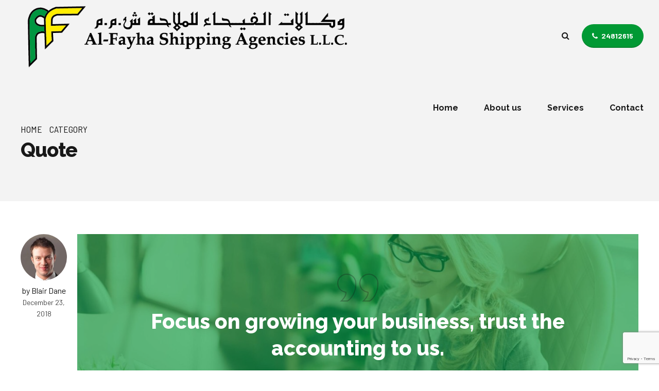

--- FILE ---
content_type: text/html; charset=utf-8
request_url: https://www.google.com/recaptcha/api2/anchor?ar=1&k=6LcLCFAmAAAAADSPnQqRvZ6cgKsVq0Rj-WbiIkIH&co=aHR0cHM6Ly9hbGZheWhhc2hpcHBpbmcuY29tOjQ0Mw..&hl=en&v=N67nZn4AqZkNcbeMu4prBgzg&size=invisible&anchor-ms=20000&execute-ms=30000&cb=pgnidtggum4r
body_size: 48585
content:
<!DOCTYPE HTML><html dir="ltr" lang="en"><head><meta http-equiv="Content-Type" content="text/html; charset=UTF-8">
<meta http-equiv="X-UA-Compatible" content="IE=edge">
<title>reCAPTCHA</title>
<style type="text/css">
/* cyrillic-ext */
@font-face {
  font-family: 'Roboto';
  font-style: normal;
  font-weight: 400;
  font-stretch: 100%;
  src: url(//fonts.gstatic.com/s/roboto/v48/KFO7CnqEu92Fr1ME7kSn66aGLdTylUAMa3GUBHMdazTgWw.woff2) format('woff2');
  unicode-range: U+0460-052F, U+1C80-1C8A, U+20B4, U+2DE0-2DFF, U+A640-A69F, U+FE2E-FE2F;
}
/* cyrillic */
@font-face {
  font-family: 'Roboto';
  font-style: normal;
  font-weight: 400;
  font-stretch: 100%;
  src: url(//fonts.gstatic.com/s/roboto/v48/KFO7CnqEu92Fr1ME7kSn66aGLdTylUAMa3iUBHMdazTgWw.woff2) format('woff2');
  unicode-range: U+0301, U+0400-045F, U+0490-0491, U+04B0-04B1, U+2116;
}
/* greek-ext */
@font-face {
  font-family: 'Roboto';
  font-style: normal;
  font-weight: 400;
  font-stretch: 100%;
  src: url(//fonts.gstatic.com/s/roboto/v48/KFO7CnqEu92Fr1ME7kSn66aGLdTylUAMa3CUBHMdazTgWw.woff2) format('woff2');
  unicode-range: U+1F00-1FFF;
}
/* greek */
@font-face {
  font-family: 'Roboto';
  font-style: normal;
  font-weight: 400;
  font-stretch: 100%;
  src: url(//fonts.gstatic.com/s/roboto/v48/KFO7CnqEu92Fr1ME7kSn66aGLdTylUAMa3-UBHMdazTgWw.woff2) format('woff2');
  unicode-range: U+0370-0377, U+037A-037F, U+0384-038A, U+038C, U+038E-03A1, U+03A3-03FF;
}
/* math */
@font-face {
  font-family: 'Roboto';
  font-style: normal;
  font-weight: 400;
  font-stretch: 100%;
  src: url(//fonts.gstatic.com/s/roboto/v48/KFO7CnqEu92Fr1ME7kSn66aGLdTylUAMawCUBHMdazTgWw.woff2) format('woff2');
  unicode-range: U+0302-0303, U+0305, U+0307-0308, U+0310, U+0312, U+0315, U+031A, U+0326-0327, U+032C, U+032F-0330, U+0332-0333, U+0338, U+033A, U+0346, U+034D, U+0391-03A1, U+03A3-03A9, U+03B1-03C9, U+03D1, U+03D5-03D6, U+03F0-03F1, U+03F4-03F5, U+2016-2017, U+2034-2038, U+203C, U+2040, U+2043, U+2047, U+2050, U+2057, U+205F, U+2070-2071, U+2074-208E, U+2090-209C, U+20D0-20DC, U+20E1, U+20E5-20EF, U+2100-2112, U+2114-2115, U+2117-2121, U+2123-214F, U+2190, U+2192, U+2194-21AE, U+21B0-21E5, U+21F1-21F2, U+21F4-2211, U+2213-2214, U+2216-22FF, U+2308-230B, U+2310, U+2319, U+231C-2321, U+2336-237A, U+237C, U+2395, U+239B-23B7, U+23D0, U+23DC-23E1, U+2474-2475, U+25AF, U+25B3, U+25B7, U+25BD, U+25C1, U+25CA, U+25CC, U+25FB, U+266D-266F, U+27C0-27FF, U+2900-2AFF, U+2B0E-2B11, U+2B30-2B4C, U+2BFE, U+3030, U+FF5B, U+FF5D, U+1D400-1D7FF, U+1EE00-1EEFF;
}
/* symbols */
@font-face {
  font-family: 'Roboto';
  font-style: normal;
  font-weight: 400;
  font-stretch: 100%;
  src: url(//fonts.gstatic.com/s/roboto/v48/KFO7CnqEu92Fr1ME7kSn66aGLdTylUAMaxKUBHMdazTgWw.woff2) format('woff2');
  unicode-range: U+0001-000C, U+000E-001F, U+007F-009F, U+20DD-20E0, U+20E2-20E4, U+2150-218F, U+2190, U+2192, U+2194-2199, U+21AF, U+21E6-21F0, U+21F3, U+2218-2219, U+2299, U+22C4-22C6, U+2300-243F, U+2440-244A, U+2460-24FF, U+25A0-27BF, U+2800-28FF, U+2921-2922, U+2981, U+29BF, U+29EB, U+2B00-2BFF, U+4DC0-4DFF, U+FFF9-FFFB, U+10140-1018E, U+10190-1019C, U+101A0, U+101D0-101FD, U+102E0-102FB, U+10E60-10E7E, U+1D2C0-1D2D3, U+1D2E0-1D37F, U+1F000-1F0FF, U+1F100-1F1AD, U+1F1E6-1F1FF, U+1F30D-1F30F, U+1F315, U+1F31C, U+1F31E, U+1F320-1F32C, U+1F336, U+1F378, U+1F37D, U+1F382, U+1F393-1F39F, U+1F3A7-1F3A8, U+1F3AC-1F3AF, U+1F3C2, U+1F3C4-1F3C6, U+1F3CA-1F3CE, U+1F3D4-1F3E0, U+1F3ED, U+1F3F1-1F3F3, U+1F3F5-1F3F7, U+1F408, U+1F415, U+1F41F, U+1F426, U+1F43F, U+1F441-1F442, U+1F444, U+1F446-1F449, U+1F44C-1F44E, U+1F453, U+1F46A, U+1F47D, U+1F4A3, U+1F4B0, U+1F4B3, U+1F4B9, U+1F4BB, U+1F4BF, U+1F4C8-1F4CB, U+1F4D6, U+1F4DA, U+1F4DF, U+1F4E3-1F4E6, U+1F4EA-1F4ED, U+1F4F7, U+1F4F9-1F4FB, U+1F4FD-1F4FE, U+1F503, U+1F507-1F50B, U+1F50D, U+1F512-1F513, U+1F53E-1F54A, U+1F54F-1F5FA, U+1F610, U+1F650-1F67F, U+1F687, U+1F68D, U+1F691, U+1F694, U+1F698, U+1F6AD, U+1F6B2, U+1F6B9-1F6BA, U+1F6BC, U+1F6C6-1F6CF, U+1F6D3-1F6D7, U+1F6E0-1F6EA, U+1F6F0-1F6F3, U+1F6F7-1F6FC, U+1F700-1F7FF, U+1F800-1F80B, U+1F810-1F847, U+1F850-1F859, U+1F860-1F887, U+1F890-1F8AD, U+1F8B0-1F8BB, U+1F8C0-1F8C1, U+1F900-1F90B, U+1F93B, U+1F946, U+1F984, U+1F996, U+1F9E9, U+1FA00-1FA6F, U+1FA70-1FA7C, U+1FA80-1FA89, U+1FA8F-1FAC6, U+1FACE-1FADC, U+1FADF-1FAE9, U+1FAF0-1FAF8, U+1FB00-1FBFF;
}
/* vietnamese */
@font-face {
  font-family: 'Roboto';
  font-style: normal;
  font-weight: 400;
  font-stretch: 100%;
  src: url(//fonts.gstatic.com/s/roboto/v48/KFO7CnqEu92Fr1ME7kSn66aGLdTylUAMa3OUBHMdazTgWw.woff2) format('woff2');
  unicode-range: U+0102-0103, U+0110-0111, U+0128-0129, U+0168-0169, U+01A0-01A1, U+01AF-01B0, U+0300-0301, U+0303-0304, U+0308-0309, U+0323, U+0329, U+1EA0-1EF9, U+20AB;
}
/* latin-ext */
@font-face {
  font-family: 'Roboto';
  font-style: normal;
  font-weight: 400;
  font-stretch: 100%;
  src: url(//fonts.gstatic.com/s/roboto/v48/KFO7CnqEu92Fr1ME7kSn66aGLdTylUAMa3KUBHMdazTgWw.woff2) format('woff2');
  unicode-range: U+0100-02BA, U+02BD-02C5, U+02C7-02CC, U+02CE-02D7, U+02DD-02FF, U+0304, U+0308, U+0329, U+1D00-1DBF, U+1E00-1E9F, U+1EF2-1EFF, U+2020, U+20A0-20AB, U+20AD-20C0, U+2113, U+2C60-2C7F, U+A720-A7FF;
}
/* latin */
@font-face {
  font-family: 'Roboto';
  font-style: normal;
  font-weight: 400;
  font-stretch: 100%;
  src: url(//fonts.gstatic.com/s/roboto/v48/KFO7CnqEu92Fr1ME7kSn66aGLdTylUAMa3yUBHMdazQ.woff2) format('woff2');
  unicode-range: U+0000-00FF, U+0131, U+0152-0153, U+02BB-02BC, U+02C6, U+02DA, U+02DC, U+0304, U+0308, U+0329, U+2000-206F, U+20AC, U+2122, U+2191, U+2193, U+2212, U+2215, U+FEFF, U+FFFD;
}
/* cyrillic-ext */
@font-face {
  font-family: 'Roboto';
  font-style: normal;
  font-weight: 500;
  font-stretch: 100%;
  src: url(//fonts.gstatic.com/s/roboto/v48/KFO7CnqEu92Fr1ME7kSn66aGLdTylUAMa3GUBHMdazTgWw.woff2) format('woff2');
  unicode-range: U+0460-052F, U+1C80-1C8A, U+20B4, U+2DE0-2DFF, U+A640-A69F, U+FE2E-FE2F;
}
/* cyrillic */
@font-face {
  font-family: 'Roboto';
  font-style: normal;
  font-weight: 500;
  font-stretch: 100%;
  src: url(//fonts.gstatic.com/s/roboto/v48/KFO7CnqEu92Fr1ME7kSn66aGLdTylUAMa3iUBHMdazTgWw.woff2) format('woff2');
  unicode-range: U+0301, U+0400-045F, U+0490-0491, U+04B0-04B1, U+2116;
}
/* greek-ext */
@font-face {
  font-family: 'Roboto';
  font-style: normal;
  font-weight: 500;
  font-stretch: 100%;
  src: url(//fonts.gstatic.com/s/roboto/v48/KFO7CnqEu92Fr1ME7kSn66aGLdTylUAMa3CUBHMdazTgWw.woff2) format('woff2');
  unicode-range: U+1F00-1FFF;
}
/* greek */
@font-face {
  font-family: 'Roboto';
  font-style: normal;
  font-weight: 500;
  font-stretch: 100%;
  src: url(//fonts.gstatic.com/s/roboto/v48/KFO7CnqEu92Fr1ME7kSn66aGLdTylUAMa3-UBHMdazTgWw.woff2) format('woff2');
  unicode-range: U+0370-0377, U+037A-037F, U+0384-038A, U+038C, U+038E-03A1, U+03A3-03FF;
}
/* math */
@font-face {
  font-family: 'Roboto';
  font-style: normal;
  font-weight: 500;
  font-stretch: 100%;
  src: url(//fonts.gstatic.com/s/roboto/v48/KFO7CnqEu92Fr1ME7kSn66aGLdTylUAMawCUBHMdazTgWw.woff2) format('woff2');
  unicode-range: U+0302-0303, U+0305, U+0307-0308, U+0310, U+0312, U+0315, U+031A, U+0326-0327, U+032C, U+032F-0330, U+0332-0333, U+0338, U+033A, U+0346, U+034D, U+0391-03A1, U+03A3-03A9, U+03B1-03C9, U+03D1, U+03D5-03D6, U+03F0-03F1, U+03F4-03F5, U+2016-2017, U+2034-2038, U+203C, U+2040, U+2043, U+2047, U+2050, U+2057, U+205F, U+2070-2071, U+2074-208E, U+2090-209C, U+20D0-20DC, U+20E1, U+20E5-20EF, U+2100-2112, U+2114-2115, U+2117-2121, U+2123-214F, U+2190, U+2192, U+2194-21AE, U+21B0-21E5, U+21F1-21F2, U+21F4-2211, U+2213-2214, U+2216-22FF, U+2308-230B, U+2310, U+2319, U+231C-2321, U+2336-237A, U+237C, U+2395, U+239B-23B7, U+23D0, U+23DC-23E1, U+2474-2475, U+25AF, U+25B3, U+25B7, U+25BD, U+25C1, U+25CA, U+25CC, U+25FB, U+266D-266F, U+27C0-27FF, U+2900-2AFF, U+2B0E-2B11, U+2B30-2B4C, U+2BFE, U+3030, U+FF5B, U+FF5D, U+1D400-1D7FF, U+1EE00-1EEFF;
}
/* symbols */
@font-face {
  font-family: 'Roboto';
  font-style: normal;
  font-weight: 500;
  font-stretch: 100%;
  src: url(//fonts.gstatic.com/s/roboto/v48/KFO7CnqEu92Fr1ME7kSn66aGLdTylUAMaxKUBHMdazTgWw.woff2) format('woff2');
  unicode-range: U+0001-000C, U+000E-001F, U+007F-009F, U+20DD-20E0, U+20E2-20E4, U+2150-218F, U+2190, U+2192, U+2194-2199, U+21AF, U+21E6-21F0, U+21F3, U+2218-2219, U+2299, U+22C4-22C6, U+2300-243F, U+2440-244A, U+2460-24FF, U+25A0-27BF, U+2800-28FF, U+2921-2922, U+2981, U+29BF, U+29EB, U+2B00-2BFF, U+4DC0-4DFF, U+FFF9-FFFB, U+10140-1018E, U+10190-1019C, U+101A0, U+101D0-101FD, U+102E0-102FB, U+10E60-10E7E, U+1D2C0-1D2D3, U+1D2E0-1D37F, U+1F000-1F0FF, U+1F100-1F1AD, U+1F1E6-1F1FF, U+1F30D-1F30F, U+1F315, U+1F31C, U+1F31E, U+1F320-1F32C, U+1F336, U+1F378, U+1F37D, U+1F382, U+1F393-1F39F, U+1F3A7-1F3A8, U+1F3AC-1F3AF, U+1F3C2, U+1F3C4-1F3C6, U+1F3CA-1F3CE, U+1F3D4-1F3E0, U+1F3ED, U+1F3F1-1F3F3, U+1F3F5-1F3F7, U+1F408, U+1F415, U+1F41F, U+1F426, U+1F43F, U+1F441-1F442, U+1F444, U+1F446-1F449, U+1F44C-1F44E, U+1F453, U+1F46A, U+1F47D, U+1F4A3, U+1F4B0, U+1F4B3, U+1F4B9, U+1F4BB, U+1F4BF, U+1F4C8-1F4CB, U+1F4D6, U+1F4DA, U+1F4DF, U+1F4E3-1F4E6, U+1F4EA-1F4ED, U+1F4F7, U+1F4F9-1F4FB, U+1F4FD-1F4FE, U+1F503, U+1F507-1F50B, U+1F50D, U+1F512-1F513, U+1F53E-1F54A, U+1F54F-1F5FA, U+1F610, U+1F650-1F67F, U+1F687, U+1F68D, U+1F691, U+1F694, U+1F698, U+1F6AD, U+1F6B2, U+1F6B9-1F6BA, U+1F6BC, U+1F6C6-1F6CF, U+1F6D3-1F6D7, U+1F6E0-1F6EA, U+1F6F0-1F6F3, U+1F6F7-1F6FC, U+1F700-1F7FF, U+1F800-1F80B, U+1F810-1F847, U+1F850-1F859, U+1F860-1F887, U+1F890-1F8AD, U+1F8B0-1F8BB, U+1F8C0-1F8C1, U+1F900-1F90B, U+1F93B, U+1F946, U+1F984, U+1F996, U+1F9E9, U+1FA00-1FA6F, U+1FA70-1FA7C, U+1FA80-1FA89, U+1FA8F-1FAC6, U+1FACE-1FADC, U+1FADF-1FAE9, U+1FAF0-1FAF8, U+1FB00-1FBFF;
}
/* vietnamese */
@font-face {
  font-family: 'Roboto';
  font-style: normal;
  font-weight: 500;
  font-stretch: 100%;
  src: url(//fonts.gstatic.com/s/roboto/v48/KFO7CnqEu92Fr1ME7kSn66aGLdTylUAMa3OUBHMdazTgWw.woff2) format('woff2');
  unicode-range: U+0102-0103, U+0110-0111, U+0128-0129, U+0168-0169, U+01A0-01A1, U+01AF-01B0, U+0300-0301, U+0303-0304, U+0308-0309, U+0323, U+0329, U+1EA0-1EF9, U+20AB;
}
/* latin-ext */
@font-face {
  font-family: 'Roboto';
  font-style: normal;
  font-weight: 500;
  font-stretch: 100%;
  src: url(//fonts.gstatic.com/s/roboto/v48/KFO7CnqEu92Fr1ME7kSn66aGLdTylUAMa3KUBHMdazTgWw.woff2) format('woff2');
  unicode-range: U+0100-02BA, U+02BD-02C5, U+02C7-02CC, U+02CE-02D7, U+02DD-02FF, U+0304, U+0308, U+0329, U+1D00-1DBF, U+1E00-1E9F, U+1EF2-1EFF, U+2020, U+20A0-20AB, U+20AD-20C0, U+2113, U+2C60-2C7F, U+A720-A7FF;
}
/* latin */
@font-face {
  font-family: 'Roboto';
  font-style: normal;
  font-weight: 500;
  font-stretch: 100%;
  src: url(//fonts.gstatic.com/s/roboto/v48/KFO7CnqEu92Fr1ME7kSn66aGLdTylUAMa3yUBHMdazQ.woff2) format('woff2');
  unicode-range: U+0000-00FF, U+0131, U+0152-0153, U+02BB-02BC, U+02C6, U+02DA, U+02DC, U+0304, U+0308, U+0329, U+2000-206F, U+20AC, U+2122, U+2191, U+2193, U+2212, U+2215, U+FEFF, U+FFFD;
}
/* cyrillic-ext */
@font-face {
  font-family: 'Roboto';
  font-style: normal;
  font-weight: 900;
  font-stretch: 100%;
  src: url(//fonts.gstatic.com/s/roboto/v48/KFO7CnqEu92Fr1ME7kSn66aGLdTylUAMa3GUBHMdazTgWw.woff2) format('woff2');
  unicode-range: U+0460-052F, U+1C80-1C8A, U+20B4, U+2DE0-2DFF, U+A640-A69F, U+FE2E-FE2F;
}
/* cyrillic */
@font-face {
  font-family: 'Roboto';
  font-style: normal;
  font-weight: 900;
  font-stretch: 100%;
  src: url(//fonts.gstatic.com/s/roboto/v48/KFO7CnqEu92Fr1ME7kSn66aGLdTylUAMa3iUBHMdazTgWw.woff2) format('woff2');
  unicode-range: U+0301, U+0400-045F, U+0490-0491, U+04B0-04B1, U+2116;
}
/* greek-ext */
@font-face {
  font-family: 'Roboto';
  font-style: normal;
  font-weight: 900;
  font-stretch: 100%;
  src: url(//fonts.gstatic.com/s/roboto/v48/KFO7CnqEu92Fr1ME7kSn66aGLdTylUAMa3CUBHMdazTgWw.woff2) format('woff2');
  unicode-range: U+1F00-1FFF;
}
/* greek */
@font-face {
  font-family: 'Roboto';
  font-style: normal;
  font-weight: 900;
  font-stretch: 100%;
  src: url(//fonts.gstatic.com/s/roboto/v48/KFO7CnqEu92Fr1ME7kSn66aGLdTylUAMa3-UBHMdazTgWw.woff2) format('woff2');
  unicode-range: U+0370-0377, U+037A-037F, U+0384-038A, U+038C, U+038E-03A1, U+03A3-03FF;
}
/* math */
@font-face {
  font-family: 'Roboto';
  font-style: normal;
  font-weight: 900;
  font-stretch: 100%;
  src: url(//fonts.gstatic.com/s/roboto/v48/KFO7CnqEu92Fr1ME7kSn66aGLdTylUAMawCUBHMdazTgWw.woff2) format('woff2');
  unicode-range: U+0302-0303, U+0305, U+0307-0308, U+0310, U+0312, U+0315, U+031A, U+0326-0327, U+032C, U+032F-0330, U+0332-0333, U+0338, U+033A, U+0346, U+034D, U+0391-03A1, U+03A3-03A9, U+03B1-03C9, U+03D1, U+03D5-03D6, U+03F0-03F1, U+03F4-03F5, U+2016-2017, U+2034-2038, U+203C, U+2040, U+2043, U+2047, U+2050, U+2057, U+205F, U+2070-2071, U+2074-208E, U+2090-209C, U+20D0-20DC, U+20E1, U+20E5-20EF, U+2100-2112, U+2114-2115, U+2117-2121, U+2123-214F, U+2190, U+2192, U+2194-21AE, U+21B0-21E5, U+21F1-21F2, U+21F4-2211, U+2213-2214, U+2216-22FF, U+2308-230B, U+2310, U+2319, U+231C-2321, U+2336-237A, U+237C, U+2395, U+239B-23B7, U+23D0, U+23DC-23E1, U+2474-2475, U+25AF, U+25B3, U+25B7, U+25BD, U+25C1, U+25CA, U+25CC, U+25FB, U+266D-266F, U+27C0-27FF, U+2900-2AFF, U+2B0E-2B11, U+2B30-2B4C, U+2BFE, U+3030, U+FF5B, U+FF5D, U+1D400-1D7FF, U+1EE00-1EEFF;
}
/* symbols */
@font-face {
  font-family: 'Roboto';
  font-style: normal;
  font-weight: 900;
  font-stretch: 100%;
  src: url(//fonts.gstatic.com/s/roboto/v48/KFO7CnqEu92Fr1ME7kSn66aGLdTylUAMaxKUBHMdazTgWw.woff2) format('woff2');
  unicode-range: U+0001-000C, U+000E-001F, U+007F-009F, U+20DD-20E0, U+20E2-20E4, U+2150-218F, U+2190, U+2192, U+2194-2199, U+21AF, U+21E6-21F0, U+21F3, U+2218-2219, U+2299, U+22C4-22C6, U+2300-243F, U+2440-244A, U+2460-24FF, U+25A0-27BF, U+2800-28FF, U+2921-2922, U+2981, U+29BF, U+29EB, U+2B00-2BFF, U+4DC0-4DFF, U+FFF9-FFFB, U+10140-1018E, U+10190-1019C, U+101A0, U+101D0-101FD, U+102E0-102FB, U+10E60-10E7E, U+1D2C0-1D2D3, U+1D2E0-1D37F, U+1F000-1F0FF, U+1F100-1F1AD, U+1F1E6-1F1FF, U+1F30D-1F30F, U+1F315, U+1F31C, U+1F31E, U+1F320-1F32C, U+1F336, U+1F378, U+1F37D, U+1F382, U+1F393-1F39F, U+1F3A7-1F3A8, U+1F3AC-1F3AF, U+1F3C2, U+1F3C4-1F3C6, U+1F3CA-1F3CE, U+1F3D4-1F3E0, U+1F3ED, U+1F3F1-1F3F3, U+1F3F5-1F3F7, U+1F408, U+1F415, U+1F41F, U+1F426, U+1F43F, U+1F441-1F442, U+1F444, U+1F446-1F449, U+1F44C-1F44E, U+1F453, U+1F46A, U+1F47D, U+1F4A3, U+1F4B0, U+1F4B3, U+1F4B9, U+1F4BB, U+1F4BF, U+1F4C8-1F4CB, U+1F4D6, U+1F4DA, U+1F4DF, U+1F4E3-1F4E6, U+1F4EA-1F4ED, U+1F4F7, U+1F4F9-1F4FB, U+1F4FD-1F4FE, U+1F503, U+1F507-1F50B, U+1F50D, U+1F512-1F513, U+1F53E-1F54A, U+1F54F-1F5FA, U+1F610, U+1F650-1F67F, U+1F687, U+1F68D, U+1F691, U+1F694, U+1F698, U+1F6AD, U+1F6B2, U+1F6B9-1F6BA, U+1F6BC, U+1F6C6-1F6CF, U+1F6D3-1F6D7, U+1F6E0-1F6EA, U+1F6F0-1F6F3, U+1F6F7-1F6FC, U+1F700-1F7FF, U+1F800-1F80B, U+1F810-1F847, U+1F850-1F859, U+1F860-1F887, U+1F890-1F8AD, U+1F8B0-1F8BB, U+1F8C0-1F8C1, U+1F900-1F90B, U+1F93B, U+1F946, U+1F984, U+1F996, U+1F9E9, U+1FA00-1FA6F, U+1FA70-1FA7C, U+1FA80-1FA89, U+1FA8F-1FAC6, U+1FACE-1FADC, U+1FADF-1FAE9, U+1FAF0-1FAF8, U+1FB00-1FBFF;
}
/* vietnamese */
@font-face {
  font-family: 'Roboto';
  font-style: normal;
  font-weight: 900;
  font-stretch: 100%;
  src: url(//fonts.gstatic.com/s/roboto/v48/KFO7CnqEu92Fr1ME7kSn66aGLdTylUAMa3OUBHMdazTgWw.woff2) format('woff2');
  unicode-range: U+0102-0103, U+0110-0111, U+0128-0129, U+0168-0169, U+01A0-01A1, U+01AF-01B0, U+0300-0301, U+0303-0304, U+0308-0309, U+0323, U+0329, U+1EA0-1EF9, U+20AB;
}
/* latin-ext */
@font-face {
  font-family: 'Roboto';
  font-style: normal;
  font-weight: 900;
  font-stretch: 100%;
  src: url(//fonts.gstatic.com/s/roboto/v48/KFO7CnqEu92Fr1ME7kSn66aGLdTylUAMa3KUBHMdazTgWw.woff2) format('woff2');
  unicode-range: U+0100-02BA, U+02BD-02C5, U+02C7-02CC, U+02CE-02D7, U+02DD-02FF, U+0304, U+0308, U+0329, U+1D00-1DBF, U+1E00-1E9F, U+1EF2-1EFF, U+2020, U+20A0-20AB, U+20AD-20C0, U+2113, U+2C60-2C7F, U+A720-A7FF;
}
/* latin */
@font-face {
  font-family: 'Roboto';
  font-style: normal;
  font-weight: 900;
  font-stretch: 100%;
  src: url(//fonts.gstatic.com/s/roboto/v48/KFO7CnqEu92Fr1ME7kSn66aGLdTylUAMa3yUBHMdazQ.woff2) format('woff2');
  unicode-range: U+0000-00FF, U+0131, U+0152-0153, U+02BB-02BC, U+02C6, U+02DA, U+02DC, U+0304, U+0308, U+0329, U+2000-206F, U+20AC, U+2122, U+2191, U+2193, U+2212, U+2215, U+FEFF, U+FFFD;
}

</style>
<link rel="stylesheet" type="text/css" href="https://www.gstatic.com/recaptcha/releases/N67nZn4AqZkNcbeMu4prBgzg/styles__ltr.css">
<script nonce="SD-r0AmrAN_DIX6dA_1KQg" type="text/javascript">window['__recaptcha_api'] = 'https://www.google.com/recaptcha/api2/';</script>
<script type="text/javascript" src="https://www.gstatic.com/recaptcha/releases/N67nZn4AqZkNcbeMu4prBgzg/recaptcha__en.js" nonce="SD-r0AmrAN_DIX6dA_1KQg">
      
    </script></head>
<body><div id="rc-anchor-alert" class="rc-anchor-alert"></div>
<input type="hidden" id="recaptcha-token" value="[base64]">
<script type="text/javascript" nonce="SD-r0AmrAN_DIX6dA_1KQg">
      recaptcha.anchor.Main.init("[\x22ainput\x22,[\x22bgdata\x22,\x22\x22,\[base64]/[base64]/[base64]/[base64]/[base64]/[base64]/KGcoTywyNTMsTy5PKSxVRyhPLEMpKTpnKE8sMjUzLEMpLE8pKSxsKSksTykpfSxieT1mdW5jdGlvbihDLE8sdSxsKXtmb3IobD0odT1SKEMpLDApO08+MDtPLS0pbD1sPDw4fFooQyk7ZyhDLHUsbCl9LFVHPWZ1bmN0aW9uKEMsTyl7Qy5pLmxlbmd0aD4xMDQ/[base64]/[base64]/[base64]/[base64]/[base64]/[base64]/[base64]\\u003d\x22,\[base64]\\u003d\x22,\x22wq8iWcKIP3oJw4nDkE/DsMO7wpxAKsOcwonCuGkCw6VSTsOxFjbCgFXDlk8VZQ7CpMOAw7PDtC4ca0UqIcKHwrURwqtMw4DDqHU7ASvCkhHDj8KAWyLDl8OHwqYkw64fwpY+wqF4QMKVVkZDfMOEwoDCrWQUw5vDsMOmwpxUbcKZLsOjw5oBwp/CjhXCkcKgw7fCn8OQwqhRw4HDp8KdVQdew6nCgcKDw5g/e8OMRwEdw5opZ0DDkMOCw6pNQsOqTydPw7fCq0l8cE9AGMOdwprDv0VOw50VY8K9K8ORwo3DjXrCpjDClMOebsO1QD/CqcKqwr3CmXMSwoJtw6sBJsKXwosgWhrCuVYsZC1SQMK4wrvCtSlSaEQfwpXCgcKQXcOtwrrDvXHDmEbCtMOEwoAqWTtow604GsKCG8OCw57Do1gqccKDwqdXYcOpwoXDvh/DkWPCm1Q0Y8Ouw4MNwpNHwrJDYEfCusOfRmchJMK1TG4gwooTGk7Cj8Kywr8iQ8OTwpAxwq/[base64]/[base64]/Cp23Ck0XDnMOUEsKBw7LDoBzDqsKASCnDlwR+w7UpWcKswoLDtcOZA8O9wqHCuMK3MEHCnmnCqSnCpHvDjj0ww5APV8OgSMKGw5o+ccKPwpnCucKuw7k/EVzDicOjBkJPKcOJa8ObVjvCiUzCiMOJw74LDV7CkDBwwpYUH8OHaE9OwpHCscODIsKTwqTCmT5JF8KmfmcFe8KMZiDDjsKSQ2rDmsKxwrtdZsKQw5TDpcO5M1MXbQrDrUk7WMKwNx/CosOswpDCt8OmFcKsw61DRsKXe8KzbEdPLi/[base64]/DkcOEwq4iB8K6UHIDHW5fIMOkUMK0R8OaQgjCqB3DiMOqw7t/GRHDv8Ozw6PDjxBne8OowpVyw6pgw50RwonCoU0XRxTDnlTDgcOtacOHwqpFwqDDjcOywrzDv8O1EUYwZizDpHAbwr/DnX4OF8OzB8Kxw4fDmcOjwpHDuMKewrkHSsOhwqDDo8KNUsKlwp0Jd8Kmw7/ClsOATsOKGwHCiAXDucOuw49lX0I3SsKpw53Cu8OHwotSw7xnw4gkwrBZwp4Xw550GcKHEX4Vw6/Cn8OOwqTChcKEfjUowovCvMO/[base64]/Dq8OhTMKtU8KcwrvDhcOSwrgSXMOCSsK3ccOowo8yw5FYRG5GdzzCocKYI0DDi8OZw5ROw4/DisOeWErDnntLwr/CkAY0Gl4hB8KBQsK3aEFgw4fDglRDw5DCgAZlCsK4RTDDo8OIwqINwoF4wrclw4HCicKvwpvDiXbCh3Zbw7leXMOlZk7DhcOPGsOAKzjDrikSw5fCkUrCusORw4/CiGZpASbCscKOw4BFT8KlwqJpwrzDnx7DsQULw6k7w7UOwr/DihBQw5AOK8K+dSlUdA7DvsOdSCjCiMOVwqRlwqNjw5PCgMOaw4AZWMO5w4ImVhnDkcKWw6gbwr4PWsOmwqpyHMKKwqTChE7DrGLCh8OQwqVmVU9uw7hyV8KSeV8owrsoPMKGwqTCgT9HHcKOYcK0UMKYOMOfGBXDumzDoMK8fMKOLE9Ew49VGA/Dm8Kcwq4AWsKwIsKBw7nDmjvCiTrDmCRuJMK0O8KQwoPDgmLCtwZwMQDDoQY3w4tXw7RHw4rDtm/Dl8OPBWPDnsO7wqgbBcOxwozCp3DCmsKPw6YSw7RaccKYC8OkPsKFXcK/PcOVUEjDqRXCg8ORwrzCugbClGQMw6AjaG/DpcKfwq3DucOcQhbDixfDhMK2wrjDgHBsB8KpwpJXw5bDoiLDq8KpwqA5wq49V3zDpR0OehHDpMKmZcOUFMKwwrPDgHQOWsOtwr4Fw43CkVBkWMOVwrAYwo3DvcKww5cAwp8EFw5Mw4gAbg3Cl8KPw5MXw7XDikYow7A/azxscHrCukxBwrDDvsKcQsOfJ8OqcCPCv8Kdw4/Dg8K7w7puwq1pFAbCshvDjTN1w5bDjl8hdFrCt3M+cw0pwpXDi8KhwrMqwo3CrcKoV8OHR8KDMMKDYURWwojDvR/CnR3DlBnCq17Ci8KWDMOvZFETAmNMG8Kew6N/w5cgc8KFwrfDqkZ6GiciwrnCljshRTHChQIQwoXCoCEgI8K7VcKzwrvCgGZYwoEuw6nCtMKpwpjCswZKwplvw7Y8wp7CogABw5IXB30NwohuSsOsw7nDqlMjw7YZPMORwqHCrMOywpHClXZjQ3A4SzTCv8KebhrDhR9/ZMOBJMOKwpBsw5/[base64]/[base64]/DkQTDgMO3JxbCkXIGXBXDpMOKTcK7wpcrw6XCksOFw4fCn8K0Q8KdwqBTwrTClDTCqMOXwqfDtMOHwrVXwr8Af1VTw6oJFsOZS8O3wos5wo3Cp8OMw7NmChvCj8KJw5PDtVnCpMKhP8OZwq/DqMOrw6rDh8O5w6DDtmk+H1phB8OPZADDnALCqF0EZFYeaMO8w5DCjcOkdcKIwqspK8K0RcKQwq4Rw5U8WMKwwpoWwoTCgAcOcUNHwo/CjV/CpMKsHXrDucK3woUMwr/CkS3DuwcXw7QBJMKVwpovw44dInHDjcKNw515w6LDqXnCimtQOV7DtcO+KgUow5h6wq5tTWDDgB3DvMONw6E/w5fDoEwmw44nwoJEHUHCqsKswqUuwoI4wol8w5Fqw49ewrpHX14xw5zClD3DmcOewrrDqGh9LcKKwpDCmMKhD3lLC2nCjcOARi3DusKoScKvwojDuj1GLcOmwr4/[base64]/DpGdzLRXCqcKbw7BKC8K+FwN1w44Vw644wpDDtAo5RsODw4rDscKvwqDDpMOkK8KzLMOnMMOYbcK6HMOewo7Cu8OjTsOFanVyw4jCsMKFHcOwT8O7QmLDnRnDr8K7wo/Dn8OoZTQMwrbCrcKCwp1bwojCnMOkwqDClMKSDF3CkxbCjCnCpFfDtsKzbmjDgngtZsO2w7wMC8O/TMOQw788w67DmwHCjhg6w4/CoMOUw5cSQ8KSICoyDsOgPXDCmhLDjsKFaAtRZsKdGyAcw7IQaWPDlwwgKGjCl8O0woA8b3PCpVfCp0zDhSgiwrdew7/DmMOGwqXCk8KowrnDkW3Cg8KtG0rDusOoHcKew5QjP8ObNcOqw6EuwrUtHhjDkRPDt1EmXsKSCnvCtgjDjF8/XVJew6IFw4hkwrs/w7jDu3fDuMK/w7hJWsKlIF7CqgUUwobDtMOeB2NobsO+H8OBc3fDqMKpMDVHw7sRFMKnZcKGFFVRN8OIw63Dplx/[base64]/CuMKQAzbCvsKewqXCmnfDugPCmMOIwoRnw5zCncOrIj3DnynDrGfDgsO3woDDszzDhFYlw4YRCcOlRsOUw5zDnj/DjhTDnQjCjgpMBkBQwrAZwprCvjEwQcK1EsOYw4h+IzUCwoM2d2HDjRnDusOLw7zDucKSwqQSwpx0w5RZKsOHwrUxwoPDs8KZw4Qaw5/CuMK/csO8ccOvLsOtLBELwrIAw6dbMcOewpkOXh/DpMKRIsKPIybCpcO6w5bDpifCt8Oyw5ogwogcwrYtw5jCsQFmJsOjW0d7JsKcw4ppWzYYwpPCoz/CrjxCw6TDuxTDg1bCiRBdwrgew7/DmFlYdT3DkE7DgsKuwrVywqBwHcKcwpfDqlPDpMKOwpp/w7zCkMOjwrXChn3DgMKJw6RHUMOmUHDCiMOrw7okMUFOw5UDUsOxwp/Cv13Dq8ONwoLCkxfCvsOiflzDqWXCgz/[base64]/DlGzDgMOew7zCuUMeQMK9GsO4Pg/DrMOkCAvCjsOvemzCvsKzRlbDhsKfFgbCrBTDkV7CphbDsGTDrT4Mw6DCssO9e8Kaw7s7wpM5wpnCp8KtDVB/[base64]/DkltRBHPCmcK4C8OAw6fDplAyw7UPw5sOwp3Dpz0jwqbDqMOgw5o7wr7CsMKtw4sVC8Oaw53DoGI8RMKvb8OAET1Lw595ajrDh8KaPcKKw5lRVcOQU1/DsRPCo8KCw5TDgsK2wrUtf8KnQcO+w5PDlsKMw6s9w7/DmCfDsMO9woAtVQV7PQs6wqzCpcKBcMOLWcKuMznCgyLCiMK5w6YIw4snD8OtcDRvw7/[base64]/Cty7DgMO2TQTDrEk/cwxRZsK+bcO4eDnDpCV6wqUDLQDDp8KrwpPCo8K7Lwwuw4fCrFZuSwHCnsKWwojDtcOsw47DjsKqw6/Dv8O2w4ZLaXfDqsKMNVl/KcOyw6pdw5DDp8ORwqHDvBfCm8O/wrnDucKCwoJef8KNNlLDlsKofcOwWMOZw7fDmjBgwqdvwrAoe8KxDxnDr8KUw6HCv2XDvsOlwpHCgcODFTwpw4LCnsK5wqnDn09ew6J5KMOUwroNJcObwpUtwp1ZQyFqVnbDqxNcT3FKw5hAwr/DjsKgwpLDuipOwopqwrkTOw41wozDnMKrBcOfRcOvW8KFXFUzwo1Ww57DolnDu2PCkTolOcK1wotbL8OJwo5awqHDq0/Di38lwr3DgsKWw77CtsOJE8Otw4jDl8K1w6lPPMKGZgFcw7XCu8OywrnCpXMrJjciHMKuPm/CqcKUBgPDjsKvw7HDkMKXw6rCi8OZZcOew7jCr8OkSsK/[base64]/DiH8scjZVMl/Dlx9mCMOXTRrDl8O7woEIYyhMwpIEwqENA1TCs8K/XXpWDHw7wpLDs8OcEynCsFfDgXkyZsOjesKSwps4woTCisO9w4jDhMO+wp4UQsK/wo1IacOew43Cp1PCksO1wrzCkngWw6zChWvCsATCnMOfRSLCsWNmw7PDnDsvw4DDvcOzw5fDli/[base64]/Dn24Jw4vCvMKMw4HCkcKxwolaeC3DosKSwrdtN8Oiw73DrTDDpcO6wrjDiFJsa8OdwowbIcK/wpXCllRQChXDl0wkw6TDsMKnwo8KYDfDiT9Cw6jClUsrHnbDpl9hc8O8woRWUsOoSwIuw7DCksKgwqDDhcOIwqTCvmrDrcOQw67CsXXDn8Onw7bCg8K7w7RBETnDnMK+wqHDisOGBw46BzHDksOAw5ocYsOrYMObw7FLf8O8woNiwoXCrcOAw5/DnMK5wpDCg2bDvQLCqlDCn8KiU8KXMcOvdcOzwrTDmsOIN2LChU1wwph6wpwEwqnDg8KZwr0pwq3CrnUFXUQ7wqEbw4LDtRnClkxmwp3ClAtzekDDgWVewq3Ctj7DucOTaklZN8OQw4fClMK7w5slPsKbw6jCj2jCrCTDp1gEw7ZyNwIIw5pDwoIuw7YNNMKbRT/[base64]/Dn8OBOFzDucO5bH7DgcKywrDCgMOuw7nDt8KteMOVNUnCjsOOF8Kxwq9lQD3DisKzwqYec8Kkw5jDvhgQX8ONQMK7wqPCjsONDC/CgcKfMMKHw5fDvyTCnyHDscO8Dy4wwr/DkMO/WD5Rw69twqkBOsKdwrdUGMOUwp3DixfCjRMVM8Kvw43Cjh1iw4/Cpg1Ow61Mw5gyw7MoDVLDjjjCmETDhsOBXMO3CsOiw4rCrMKwwqMWwpPDsMO8OcKPw4gbw7NkTCk3Agc2wr3CkMKdJCnCpcKfW8KMBMKAGVPCs8O3w5jDgzYyMQnDi8KOecO8wrQkThLDtlx9wrHDmC/CoFHDn8OPQ8OgYEXDhx/[base64]/wrVRw5TCh8KmwovCgQk5w6oWwo/[base64]/IcKPWgLDpUDDhBTChcKXdSfCrcKmLWwPwqXCuTfCpcKjwqvCnwLCtiYww7N7S8OHTlA/woQqACfCjMO8w7JPw5M9XjXDtBxEwpcww4jDkGbCo8Kbw7pZdhbDk2PDusKpHsOFwqdGw6MdZMOdw5XCmg3DvhDDj8KLf8OEeinChRkCfcOJISpDwpvClsO7CyzDncKIwoBLHQvCtsKow77Dp8Knw4IJRQvDjAHCvsO2OgFISMOWJ8K/[base64]/[base64]/DsxB8w79fB8OJA23Cqm7DgMOVwodgwqvCicO1wo7Cl8KHWGzDpcKrwrASFsOHw7TDl2MhwqQYLBUPwpJBw7HDmcO1dTYnw6Zow6rDrcKlG8KMw7Rcw4M+LcK9wqMGwrnDiAV6DEhrwoEXw6fDvMKfwo/CrnROwodcw6jDg2fDi8Opwp0uTMOgNRbDmHUVXHrDocOKAsKqw49HcmrCkAoQXsKYw7jCusKnwqjCscOCw77ChsOLBCrCpsK1T8K0wojCiThPUsOYw4jCncO4wq3Dp2rDlMOtChcNRMKZTsO5Yx5WYMO7eg/CkcK8HwsEwrkkfFFIw5/ChsOGwp7DncODWxRHwpcjwo0Xw4rDthQpwqUgwrfCksOUSsO3w6TChELCksKaPhwrIMKIw5DCpCAYfCnDplTDmx5mw4/DssKkYjTDnBYjAsOvwoLDqU/DnsO5wrhDwqFgI0U0BU57w7zCusKjw6hsJWTDnz/[base64]/DqlbDhm/[base64]/DpRzCpcOuXcK/[base64]/DtysLwqzCkcO9w69lLcKVwoV8w4vDtEHDhMKMwpzCnCQ3w58HwrbCtCPCtsKnwqBnW8O5wrHDksO+dCfCqwdcw7DClD9cMcOmwrsEAmXDrMKGfk7CvsO9cMK1EMOSAMKeDWvCvcOLwprCjcK4w77CoDRdw4JNw79rw4I+YcKvwokpC0HCpMO3fW/CijkjKyAxVE7DksKDw4TCpMOYw6XCtxDDuUViGHXCmk5NP8Ktw5PDjMOBwpjDmsOiJ8O1HDHDocKwwo00w6JrU8O5D8OAEsK+wrlnXSpaO8KTfsKwwqXChnBTJm3DsMO1BQZIe8Kqf8O9IBlLHsKuwrhMw7ViT0nCsEc8wpjDnAR7UjF/w6nDuMK5wr03EFzDhsOmwrQZcg5Iw7kqwpZxOcKzMDPCk8O5wr/ClD8NI8OgwooswqUzesK5IcO9wqhEN30/PsKSwpjCkATCuRAewp0Pwo3Du8K6wrI9Z3PDujZqwpNdw6rDg8KcUBsTwqvCtTAcQgUBw6HDrMKpRcOrw47DiMOEwr3CqMKjwo5pwrlMKx1TfcOzwrnDlVY3w6XDkMKIS8Khw6jDvcOUwrTDkMO+wp/DucKLwrzDkhDDljfDqMKww5ogJ8OpwpwLbXDDgwleCCnCpMKcVMKqScKUw6fDgRIZYMKTfHnDj8KXXcO+wo9ywoNlwphyPsKAw5gPd8OBDi5HwqlVw6XDlhfDvmw8B0LCl3vDkTMTw6kRwr7CtHsaw6jDpMKnwqArEl/[base64]/[base64]/CocKWw4EAwpouwpcDWcK+woLDvQdmwrAEZChcwogSw6RGPsK6N8OIw7LCisOaw4Bqw5vChsKuwq/DscOXRBrDgB/CvD4AajtGFB7CosOAfsKDXsKlM8O+FsOrT8OaE8Ofw6jCjB8DQMKwfEM5wqXCqTPCrsKqw6zCsBfCuDAJw4RiwpfCumVZwpbCusKmw6rDpT7DoynDsRbClGciw53CpA4PbMKldQnDqsOTX8KCw7XCoWkOH8O5ZVjDun/DoDNjwpYzw4fClSfDsGjDnWzCtmQmRMOHEsKlBMK/[base64]/Dj0E+AcOrVcOVw75Tw5J4wrBWw6RjMcOPZ2zCm0Ryw4IUQCV9E0/Cp8Kdwp4WSsOAw73Dh8Ojw4pBBjBaMcOqwrFtw7dgCyguQEbCvMKmFHPDq8OkwoQhVWzCkMK+wqzCpk7DsSzDocK9bkfDhwIQCmjDrcOGwo/CksKzR8KHH11Swr4lw63CoMK4w7LDmQ9beDtKDAhtw6FBwosZw74hdsKqwrhFwpYowrbCmMO8AMKyWDZtaW/DkcOVw6cpDMKrwowCR8K4wpdSAMOHJsOObcKzIsKmwrjDjQ7DocKOHklxesORw6wswqDCr2JfbcKrwrQ+FxzCnyQJIjATXBbDtcKzw73ClF/ChcKHw581wpoMwoYKKcOQwq0Iw4QFw4DCjzoFPsKNw6hHwoouwp7ChHceD3jCjcOSXwMVw7LCnsKLwp3CmCvCtsKYOG9eJmsww7skwqLDi0zDjHlEw69fU07DmsKUU8K4IMK9wpjDl8K/wrjCsDvDmlgnw7HDpMKHwoVYOsKsJnfDs8OdZ1bDuBd+w65QwrAKIg3Ct1knw7zClsKawok0w7Iew7vDsk1FXcOJwq4YwogDwqwuJ3HCrwLCsA94w5XCvsKvw4zChHctwo9LOVjDuzfDpsOXIcOIw4XCgTrCocOAw44lw6c4w4lfB3LDvV12dMKPwrlYSUrDiMK/wotgw5M5E8KxV8KlFiF0woJ3w49Ow6Y3w7Vdw7I/wqjDtsKTNMOxeMO2w51nAMKBBsK9wqhdwqHCh8O2w7LDr3zDrsKBaw83XMKfwr3Du8OVEcO8wqvCjzIKw7kMw4AVwrbDkXTCnsO4L8OYB8Kce8OcXcOnHsO5w6DCjinDusKQw6HCg3LCrEXCjyDCgw/Co8OtwpF+OsO+LcKRDsOYw5Vmw49MwoIWw6xrw4JEwqoQGmFsNcKdwoUzw5bCtgMSRChHw4HCikU/w4E/w4AMwpnDj8OTwrDCv3Zgw5Y/JsK2MMOSEcKwJMKAYl/CqS5PagxwwozCvcO1U8KFNQXDo8K7W8O0w4J2wprCt3vCh8O0wobCjR3Cu8KkwqfDt1vDsEbClsOKw4LDq8OHPMOFNsKYw6JvFMKjwocWw4zCosK8SsOlwpzDlF9Twr/[base64]/dMOxwrhyPsOIwrkYw55Ew6YJeTrDncKZHMOaUCrDvMK8w4HChlUJw78pIktZwqrDgDDCoMKDw7oSwpRfH3rCvMKqeMOwU2k1OsOTw43Cj2/Dg3LCgMKDcMKXw7hgw5PCgwcNw74ewojDlsOicxMVw5MJbMKqCcO3EwRBw4rDisODeABbwp7CpGsFw5xDSsKIwoE9wq9jw6UWe8KNw7gXwr8EfBc7acOSwpQpwrnCnW0VY2jDjyF1wqfDosK3w5E3woLCmANJUsOgYsOHTF8Gw743w4/DqcOBPsO0wqw5w50aX8KSw5obYShkNMObK8OJw57CsMOxdcOCYE/DgypkJj8QfHtuwqnCgcOnFMOdJ8OkwoXDsCrChCzCiD5Cw7hnw5bDjjwzLxk/WMKlaEZow7LChADCgsKDwroJwqPCu8K0wpLDkMKowql9wqXCkHYPw57CvcKowrPCp8O0w7/CqAgzwowtw5HDhsOMw4nDp0LCksOfw719FCE4C1nDsixKfBbDvgLDthN1asKcwqrDtDbCjlgZIcKcw51FAcKPACLCmMKbwqRtA8OICC3CrcOVwonDg8OiwozCvirCpEAbbC0tw6LDk8OKCsKQcGhmcMO/w5RRwoHCg8KVwqrCt8KuwqHDrsK/NnXCuV8pwrFCw7fDmcKmREbCgz9Pw7ciw5TDk8Kbw7HCuXJkw5TCoR8LwphcMV3DpsKNw6vCoMO+LgMUXnIcw7PCisK8OEPDpDxSw6bDu19MwrDDlcOcSBXCnFnCiFXCuAzCqcKtecKuwrI6P8KGYMKuw5kJRMK/w6xSHcKiw7VPQBHDtMKle8Onw7VJwp1PTMKLwojDuMOQwpzCgsOlXC19ZX4dwq0XTGHCtmE4w6jCnmQlWGfDncKBMSkmGFXDscObw602w5zDrlTDu1jDkW/CrMOBLVd4GEQHFHUGNcKWw61GDwsjXMK+MMOYAcKfw5o9Wn44ZQFewrPCgMOvWVUdPjzDi8K9w64Pw6TDvwsxw4A8RDAResKKwpsgNcKgOGFqwobDt8KSwqETwqc5wpByGMO0w4LCscOiE8OIfUtMwqvChMOjw7HDs1TDpTHDlcKZRMO7NnIfw5/CosKJwoQES3hRwo7Cuw7CmsO+fcO8wpdoTE/DkhLDqjtFwrFNBjA8w497w5rDl8KeNWvCtUbCg8OBdxnCnTjDhsOgwrJ/[base64]/CjsOfQzF5wrhCw4/CpAXDt8KPw4JiYzXCuMKzwrPCsCxvecKIwq/Dl37DjcKrw78fw6RJEFfCoMK+w7LDr0fCmMKCTcOtEhZzwp7Cqj4vfSQDwpQAw5HClMOnwozDosOlwpbDsWvCmMKOw4kbw5wtw6RtH8KPw7TChUDDvy3CgAVlKcKgKsKCCF0Tw6c/VMOowosBwpltasK6w6YHw70cHsK9w7t/WcKvIcOWw4BNwqoUDcOywqBIVQp+U3dxw4gfAUnDl3hfw7rDqAHDv8OBdi3CvcOXwpbDhsOAwrItwqxOPiIcHAR3AcOawrwib1ZRwoh6UsOzwovDgsOsNzbDscKWwql2AQzDqhUwwpJ+wp1OGMKxwqHCimo+RsOBwpYTwr3DkD3CisO/EMK7GcKJGFDDvhXCg8OVw63DjgsgasO0w7vCiMO/[base64]/HsKPw4gIS08UVsKxCDrDizTCgcO0wqRAwotGwqXCs23DoUgmVBY5F8Ohw7/[base64]/CMK5aH0VwqvCj8K5N8KqTMK1YE9Hw6zCnBYFHhY/wpbCkTjDpsKOw67ChkPCtMOzeiHCmsKZA8K1wp/CnX5YbMKOBsOefsK5NMOlw7PCnkvCiMOUUH1KwpRvBcOCN1gBIsKRFMOiw7bDhcKjw4zCksOMDcKcezxew7zCqsKvw55hwobDl2/ClMOpwrHCtUrCizbDukoMw53CtlF6w7XChD7Dv1BLwofDu3fDgsO4SXHCjsO9wrVRZcKrNkIVB8KCw4w5w5PDocKdw43CiDcvSsOmw7DDq8KmwqZnwpgRR8KSc0PDiVTDvsKxwoDCvMOnwoB3wrrDgEnDoyzCtsKNwoNAAEkbV2HCiS3Cn1zCksO/wonDkMOFBcO+QsOGwrstPcK7wqBFwpp7wrtMwpprI8Oww5DDlGLCv8KlRDA7HMKawpTDmAxSwpxecsKNGMOZITLCgl8WLlHClC9vw5MDZMKwF8KVwrjDiG/CvRLDtMKmUcOXwpjCuEfChgzCqlHCiTVeDMKwworCrg81wplvw6LCp1l+JVwyGB8vwr7DuDTDq8KFTTbCl8O6WwVSwpstwrFewq9wwpXDhkgUw5rDpi/CmMO9CmnCqS0xwpbDlwUfMnLCmhcWf8OUblDCtH8Lw7TCqcKIwrIhM33Cjl0PH8KQPsOZwrHDtSrCjF/Dk8OZesKTw7fCm8O8w4hONh7DusKKT8K/w7ZxDcONw4kewrHCg8KNHMOJwoYPw5MmScOgWHbCvcOYwq9Fw7/CnsKUw5LCgsOzMgrDn8KsOBXCvWDCjEjCk8Kow5EHTMOUe0RqKhBWGUo4w57CsXI/[base64]/CuEnCowbCtsKRUMOtw4DDrW8lw6Mpwo4Dw5VGwq5bw5pMwqoSw6jCqgHCijvCmwbDnXtbwpRnSMKxwoFIGTZYPw8Cw5J7wpEewq3CshRAb8KyfcK6R8KEwrzDm2BhM8Ozwr/DpMKZw6fCisK/[base64]/w7DDn8KKHRk/DMKywpLCk3XDiMOeYsK1w63DpcOXw63DsAXDsMOQw4llGcOWW1gRF8K5J1vDnAIhW8OOaMK7wrh7F8OCwqvCskEHfVEpw7wLwrHCjsORwpnChsOleEdEEcKrwqUmw5zCuAZJYsOdwr7CnsOVJBxkPsOjw4FawqPCkMK2LEHCkEXCgcK/w59Nw7LDmcOaY8KvJSXDoMO1T0bCn8Odw6zCmcOSwpwZw5PCjMKFF8KeZMOcMmLDk8KMKcKAwoQFJQpmw5jDtsOgDltjAcOrw6gzwqDCgcOSd8O1wq9uwocabmsWw5EMw5w/DDJMwo83w4vDj8ObwrLCj8K7V17DgnHCvMO/w5sWw4xmw580w6ghw4hBw67Di8Oda8KuV8OKdz08woDDrsOAw6DDoMK+w6New6nCtsKkVTMLKsOGfcOFABYMwrDDn8O7BMK3Zy40w5DCuX3Cn0RDK8KAcTdBwrDCmMKLw73DhU4ow4IPwp7DmkLCqxnDtMOCwqDCmylSbMKcw7vCkyTCmEEQwqVcw6LDiMOqPA1Vw6w/w7fDrMOmw5dwIU3DrcKeCcK8MsOOPk4+EBEuE8Kcw4QRIlDCksKyaMOYVcKQwqDDmcOkwroiacONEMKbOzISdMKmbMOEGMKiwrYcNcOiw67DhsO/[base64]/Cl8KiwqnDn03DtkViwpVBE2w8dHwkwoQfw5XCqGJMP8KIw5R6QcKjw6/CicO9woPDvRpWwoMNw6lKw5N0TxzDuwAPL8KAwrnDqirCijFNDnnCo8OaMsOiwpXDjTLCjEpOw6Q9wpfCjyvDmFrChMOEOsKuwo8vAgDCkcOgOcKFd8KUccO+VcOoP8KAw7zCjXMnw4lPXHg6woJ/wpMGOncPKMKqfMOOw7zDlMOrLH7DthhLZhnDmDXDrU3CuMK+P8K1DB7DtThvV8OHwr/Dp8KXw5M2dGc+wrcmRnnColJqw4xqw41dw7/CgSXDiMOLwpjDtF7DoHN9wobDl8OkJsOFPl3DlsKCw406wrHClk4OYsKOGsOtwoocw7Z5w6cwAcOjEDcKwoPDsMK6w6/CtX7DvMKkwrN+w5U9VmEvwoguB21vf8KZwq7DuivCi8O3G8Kpwpl3wrfDrwNFwrDDrcOQwpJeL8OrQ8Kuwp5qw4/DksK0BMKjK1cww6UBwq7CtMOyFcObwoDDnMKAwozCuAkFM8KHw4cZdidowqTClirDuD/DssKmVkbDpjvCksKlKhp8eVovUsKaw6FZwqYnGQHDkzVKw7XCrX1XwqXChDXCqsOjdgVdwqYUd3E/w4Npc8KYVcKew61KMMORFgrCkF5MECDDk8OWIcKxUUgzSxnDrcO/OEHDoifChCbDsD0cw6XDhsOJKsKvw4vDocOswrPCgRQhw4DCvy/DvivCpDJ8w4A7w6HDo8OCwrvDg8OEYsK7w5/DncO7wrrCv3FkTjnCkcKDRsOpwqNhXFZDw7NBJ3LDuMOaw5jDlcOVc3DDjyfDpELCs8OKwoYAZAHDksKaw7J0w6zDoE4/NcKGw64aJxbDomFYwr7Cs8OYPcKCYMKzw70yVcOFw77Dr8O7w5xpWsKaw5PDuDg7H8KiwqLCqA3CgsKCSCBVJsOmccK2wo53WcKBwoB0BGM/[base64]/DuCHDtAXCmilkMMOswpPCmxpdHWLDg8OyFMKrw4kWw4dHwqHCtMK+GFkjLWRqa8KTWcOceMOrSMO7VDhgFydhwokeNsOaY8KHdMOhwpvDgcOPw44kwqPCmzc9w4gGw7rCk8KAbcOTEkMPwqPCtQYKcWRqWyEuw6hBbMO3w6/DmWfDm1TDp0YaNcOJD8KJw6fDnsKVfQ3Dg8K+T3/Dj8O/[base64]/wo4vIk3DkcOwwozClsO8w6zDj0fDpcKAw6jDtcONw4ILbFnCpWkaw6nDlMOVBMK5w5jCsRvCvDxCw4ZVwpZwdMK5wonCnsObajRwBA3DjS13wrjDvcKnwqdLaHnCl0Eiw5p1RsOgwpzCvzI1w41LdsKVwrkEwpwZdyJAwokJKxoCDADDkMOqw5kSw4bCk1tiWMKlZsK/[base64]/DjsOUwoHDvcO2wp8Ewq0tw4/[base64]/[base64]/[base64]/CscOWwonCucKzHsKjw7AtYDpnO1/[base64]/wq9WMUXDuFVwEW8kwo1jw6bCqBZuSMOiw6FfTMK8fSMQw7whScKEw6Ibw61gP2pZYcOywqBKQ0HDtMKnL8KUw6klLcOIwq01WmnDpkzClzbDkATDpGlAw48PasO/[base64]/[base64]/DjsKpwqvCs37DpEwOHUlCwrfDj1rDskbCqMK4Bn/DnMKVeV/CgsKXKXcnMjNqJnhsJmbDtzBbwp8YwrYGCMO6d8KnwqbDiQ50KcOSZl/CkcKjw5DCvcOXwoHCgsOuw4PCrF3DtcO8McOAwqBGw7/DnE/DhkDCuFZbw54WVsK/FSnDp8KBw7oWeMO+IR/CtSUawqTDssKbe8OywoRyPsK5wqJFQsOow5cQM8KfI8OtaC1Hwq/Dun3Dn8OCBMOwwqzCpsOcw5tJw6nCnzXCpMOUwpbCi2jDlcKpwrBLw53DhhZ6w6FOAFzDn8Kpwr/Cuz0dJsO8XMKacTpmDx/DlMK9wrPDnMK6woxbw5LDk8OYdGUwwqLCqznCoMObw617CMKwwrrCrcOYFSHCtMKhUy7DnD0Nwr/CuygIw5kTwqcowoN/w4HDp8OxRMKRw4d0MxYWdcKtw7EXwpVNYzdTQxXDjFbDtWl8w43CnAxHBSdgwohPw4nDk8K6K8KXwo3DpcK+AMO3HcO3wpcOw5LDklJiwqx0wphLDsOmw6DCkMO/Y3HCr8OkwpdYMMOXwpbCl8ObL8O3wqxNRxnDoWU4w7LCoTvDl8O8F8KAHRRjw63Cpjk+w6lDecKyLG/DtMKkw5sNwqLCtMOefsOsw788GsK1OMOrw4cww6hkw4vCl8O6wp9ww6LCisKtwo/[base64]/[base64]/[base64]/[base64]/[base64]/[base64]/CiXPCisOJwpfDlkLCrMKzR8KhSig6CH7DjhjCqsKTQ8KBPcKVVk92RCFTw5wQw5fCgMKmFMO3IMKuw6VXXwdpwqVnKyPDohNCLnjCtD/[base64]/w4PCuwnCmcKXUDXCosO/wpzCoAcPwr7CqMOAc8KnwpDCpWw8ElbCp8Khw7fDoMK/NBQKbBwqMMKiwpDCssO7w7fDmW3CoQnDjMOEwprDoHg0HMKXbcOfM2JdbcKmwr4kwr1IVVHCr8KZQzNqKcO8wpDCrAQlw5VXE1kTa0zCik7CpcKJw6zDt8OLMAfDgsKqw6fDmMKeaClYDWjCscOVQ3LCgCI9wpxzw61/F1vDnsOqw45XFUd8BcOjw7RdAMKBw6l2LGBNAy/DqGUBc8OQwoZdwqHCsH/CmsO9wp5CTcKhQWd5NnADwq/DoMOddsKew5DChhdYTXTCgTgQwohOw5rCo1ptbjt8wofCmQUdenw5F8O6HMOjwooww4/DhTbDh2ZQw7rDiDs2w67DnCIHFcOxwpdfw5LDrcOtw57CosKgHsOYw67Dn1Qvw4Z6w7tCBsOcH8ODwq4JdsKQwpw5w5BHdsKSw5Y/[base64]/CqcO/NcK0ccKowrLCpDzCiMKmbMOEAUx2w6jDq8KFwo0UCMKowoTCiBDDtMKgBcKrw6Iow4vCsMOUwoPCsQ8UwpcWw6jDgcK5IsKKw4TDvMK5dMOBazxRw5Yawot/woHCiwrDtMKidDgSw6rCnMO7SCAbw63Dl8OOw7YfwrDDjsOzw5PDhHtEcEXCmhI9wrDDhcOhQj/CtMOXeMKoHMO2wr/CnRBuwq/CjG4qD2/CksOzM0JbcB1zwpFDw5FaM8KJaMKeXyMhPVLCq8KRIwpwwr8xw5Q3CcOtVgACwofDm39rw63CmyFRw6rCusOQWVZUDG9YIRI5w5zDqcOhwp13wrLDlm3Cm8KqIsKFBnjDk8OEVMKdwp/DgjfDv8OWUcKYfG/[base64]/DncK/wonDiEkiM8KqOMKtw5AIw4BBKsK/FhHDhg8dVcKew5IPw4gfH3U9wqRPdnXDsW/DqsODw5EQCcK/[base64]/[base64]/[base64]/[base64]/[base64]/P8O3bAEMCD7DhcOKw48xC05PwqJdwpDDgiLDssOiw53DknQSE0kJXnkww6BLwqsGw41cPcKMQ8OELcOsRHYGbjrCn2RHYsOick83w5DCtFZzwpLDpRLCrXXDo8KXwqXCksOVJsOTTcK/aX3Dlm/DpsOrw4zDmMOhIVzCiMKvfsKBwrbDhgfDhMKDEsK7CkJSRiQzVMKmwpXCrQ7CrMOiAsKjw5rDmzHCkMOfw4gaw4Qiw4MSZ8KUFiHCtMKPw7HCj8OWwqkPw7Y9EhfCglUgacOVw4bCoGTDjMOmdsKiaMKKw5x/w6PDglzDkVdDfsKZQcOcK39cA8K/WcOmw4E7NMO7BXTCiMKjwpDDssKMQT7DuGoOTMKJIXLDuMO2w6Qcw55yJTsnRsK5JMK3w7/Dv8OBw7HCs8Ohw6/CkWDDkcOnwqNHFjDDj1bCu8KjL8OOw67DiCFkw6PDi24uwq7Djn7DlSY+csOywooIw4pWw57CucOow6TCinB5TBnDrcO4QWJMY8Kgw7Y6CzPCscOAwqXCjjpLw7AQOUQcwpokw5fCj8K1wpwQwqDCkMOvwrVPwo4Nw6JZNh/DqhVGZCVGw5ADX2k0KMKvwqTCviRnc2kbwqnDnsOFAxkiTkQGw6nDh8Klw7TDtMOCwpQRwqHDl8O5wrILcMKKwoDDjMKjwoTCtgFzwpfCksKsRcOBG8OHw7jDp8OxKMOyei1cXh/Drxpzw4kqwpnDoX/DjR3CjMO5w4nDijzDqcOtYgTDjRVZw7EYNsOCegTDmV/Ctl8VHcO6JCLCqhtIw4HDlgwqw6HCiTfDk208wqpFeEMpwqMawrVkdyDDt19CesOew5c2wrHDpsK1L8O/Y8Kvw6HDlcOEb0Nnw7vDkcKEw6Zsw4fCpUzDnMOTw6lIw49kw6/DssKIw7UCEULCoAApw74owrTDu8KHwrYUZSpowpo1wq/DvgTCk8K/wqEawqcpwpNCYMKNwpfConAxwpwHJD4Iw47DggvCjhAowr4aw67ChQDDsybDlsKPw4NbAMKRw5jDsz86CsOFw78Nw6FGX8KwFcK3w7d0UBwCwqMTwrECKBkiw5QQw4RowrctwocQCBoOSg5Ew4oRJEw5EsKkEHDDnFpKHkJCw7JwTsKzTnjDrXXDp29HdHDDiMK/[base64]/[base64]/DocO5w5vDo03DtxTDj8OSw6HDpiPDoy/DkgPDkcKLwpnCpcO1DcKJwqQ6EMO/fMKcRMO4OcKyw7kPw7g9w5LDkMKowrA5DcOqw4jDujkqQ8Oaw6Ugwqsuw4d5w5BvTcKrIsKpGMO/CTEgdDF7fjzDmh7Dk8KbJsOAwq5OQ3IjPcO3wprDuRLDu2ZTI8KEwq3Dh8OGwobDssKFdMK4w5LDsgfCi8OmwqbDq2sOJ8O0wq9swpwlw7lywqYfwp51wphoWls+EsKkecOBw4p2SsO8wr/[base64]/an/CuWB+Pl3CqcKQF0h2TcOCTsKgw5PDv3TDv8OOw6o8w7nCmxHDv8KWFGjDkMKeecKOE1XDgmjDlW1Rwr50w7YLwpXCs0TDmcKoVFTClsOxEmfDoyrDj2Evw4jDniM5wpszw4HCgUE0wrYOZMOvKsKqwpzDmBkawqDCm8OZesKlwr1Jw5hlwqPChjkcJGXCiHXCrMKHwr/[base64]/wpPDphkkwoFjBRXDkcOYw53ClVFXw69Nw4/[base64]\\u003d\x22],null,[\x22conf\x22,null,\x226LcLCFAmAAAAADSPnQqRvZ6cgKsVq0Rj-WbiIkIH\x22,0,null,null,null,1,[21,125,63,73,95,87,41,43,42,83,102,105,109,121],[7059694,571],0,null,null,null,null,0,null,0,null,700,1,null,0,\[base64]/76lBhn6iwkZoQoZnOKMAhnM8xEZ\x22,0,0,null,null,1,null,0,0,null,null,null,0],\x22https://alfayhashipping.com:443\x22,null,[3,1,1],null,null,null,1,3600,[\x22https://www.google.com/intl/en/policies/privacy/\x22,\x22https://www.google.com/intl/en/policies/terms/\x22],\x22C+0pusPX52XHI1Dv6DqCD47/yNa3RSN+rajGIzbQZZk\\u003d\x22,1,0,null,1,1769905546013,0,0,[29,157],null,[59,155],\x22RC-uVJhNH6YseUILQ\x22,null,null,null,null,null,\x220dAFcWeA4bjQcIydLN4ijXP6N5ZMC947TdM5CM6img9WRT1hyne3Uk2yGMFuDYP5DCIPvhavU6GNMnAKu0N9N8lUSI3g0m3a86wg\x22,1769988346022]");
    </script></body></html>